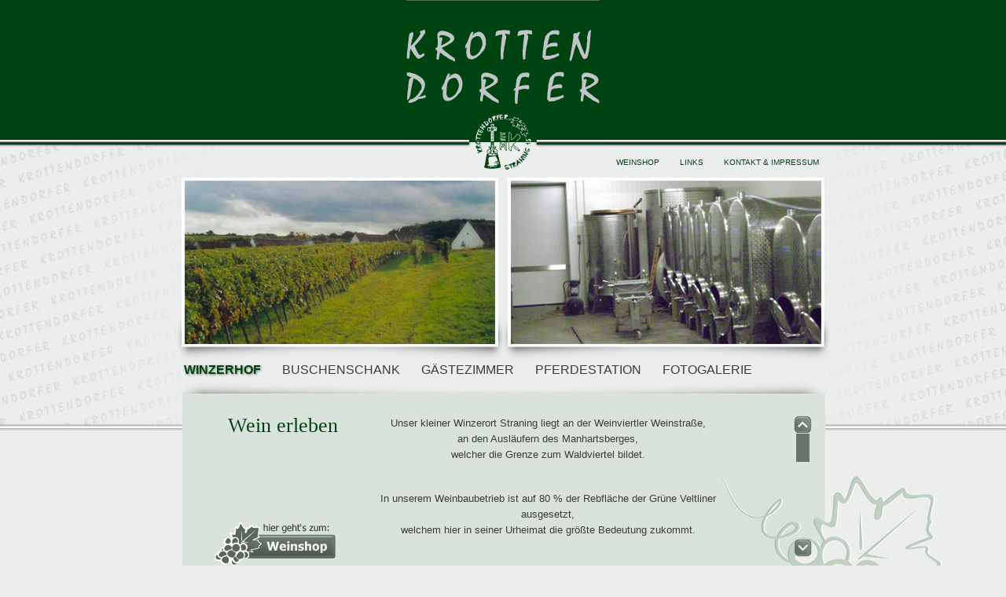

--- FILE ---
content_type: text/html
request_url: http://www.krottendorfer.at/winzerhof
body_size: 10294
content:
<!DOCTYPE html PUBLIC "-//W3C//DTD XHTML 1.0 Strict//EN" "http://www.w3.org/TR/xhtml1/DTD/xhtml1-strict.dtd">
<html xmlns="http://www.w3.org/1999/xhtml">
	<head>
		<title>Winzerhof &mdash; Krottendorfer</title>
		<meta http-equiv="content-type" content="text/html; charset=utf-8"/>
		<meta http-equiv="content-language" content="de"/>
		<meta name="author" content=""/>
		<meta name="copyright" content="2013"/>
		<meta name="description" content=""/>
		<meta name="keywords" content=""/>
		<link rel="stylesheet" type="text/css" media="screen" href="/css/jquery.lightbox-0.5.css" />
		<link rel="stylesheet" type="text/css" media="screen" href="/css/default.css"/>
		<link rel="stylesheet" type="text/css" media="print" href="/css/print.css"/>
		<link rel="shortcut icon" type="image/x-icon" href="/favicon.ico"/>
		<script type="text/javascript" src="/js/jquery-1.8.3.min.js"></script>  
		<script type="text/javascript" src="/js/jquery.mousewheel.js"></script>
		<script type="text/javascript" src="/js/jquery.jscrollpane.min.js"></script>
		<script type="text/javascript" src="/js/jquery.lightbox-0.5.min.js"></script>
		<script type="text/javascript">
			var currentLeftImage = 0;
			var currentRightImage = 0;
			var leftImages = 0;
			var rightImages = 0;
			
			
			$(function(){
				$('.scroll-pane').jScrollPane({showArrows: true});
				$('a.lightbox').lightBox();
								
				leftImages = $(".m1").length;								
				rightImages = $(".m2").length;
				if($(".m1, .m2").length > 2){					
					setInterval("switchImages()",7000);
				}
			});						
						
			function switchImages(animationLength){
				if(!animationLength) animationLength = 1500;
				currentLeftImage += 1;			
				currentRightImage += 1;
				if(currentLeftImage >= leftImages) currentLeftImage -= leftImages;
				if(currentRightImage >= rightImages) currentRightImage -= rightImages;
				
				$(".m1").fadeOut(animationLength);
				$($(".m1").get(currentLeftImage)).fadeIn(animationLength);
				
				setTimeout(function(){
					animationLength = 1500;
					$(".m2").fadeOut(animationLength);
					$($(".m2").get(currentRightImage)).fadeIn(animationLength);													
				},3500);
			}
		</script>
		
					</head>
  <body>	

    <div class="bg" style="background-image: url('/data/backgrounds/none.jpg');">
      <div class="bgb">
        <div class="container">

          <div class="header">
            <h1 class="logo">
				<a title="Auf der Startseite" href="/">
					<strong>Krottendorfer</strong><span></span>
				</a>
			</h1>
            <p class="none"><a href="#content">Direkt zum Inhalt</a> | <a href="#menu">Direkt zur Navigation</a></p>
          </div>



          <div class="mid">
          	<img src='/data/galerie/weintanklager.jpg'  class='m2' alt='im Weintanklager lagern die fertigen Weinsorten bis sie in Flaschen abgefüllt werden' title='im Weintanklager lagern die fertigen Weinsorten bis sie in Flaschen abgefüllt werden' /><img src='/data/galerie/Kellergasse_rueckwaerts2.jpg'  class='m1' alt='Kellergasse rückwärts umringt von Weingärten' title='Kellergasse rückwärts umringt von Weingärten' /><img src='/data/galerie/buschenschank_weinbau1.jpg' style="display:none;" class='m2' alt='bei der Weintraubenernte leert der Kübelträger die gefüllten Kübel in große Traubenboxen' title='bei der Weintraubenernte leert der Kübelträger die gefüllten Kübel in große Traubenboxen' /><img src='/data/galerie/4.jpg' style="display:none;" class='m1' alt='ein Glas Weinviertel DAC steht für einen typischen Grünen Veltliner aus dem Weinviertel - "Districtus Austriae Controllatus" ist ein Gütesiegel, an dem besonders gebietstypische Weine Österreichs zu erkennen sind' title='ein Glas Weinviertel DAC steht für einen typischen Grünen Veltliner aus dem Weinviertel - "Districtus Austriae Controllatus" ist ein Gütesiegel, an dem besonders gebietstypische Weine Österreichs zu erkennen sind' /><img src='/data/galerie/weingarten_herbst2.jpg' style="display:none;" class='m2' alt='die Blätter der Weißweinsorten erstrahlen in verschiedenen Gelbtönen' title='die Blätter der Weißweinsorten erstrahlen in verschiedenen Gelbtönen' /><img src='/data/galerie/8602E964weintraubenernte.jpg' style="display:none;" class='m1' alt='bei der Weintraubenernte werden die mit Trauben gefüllten Behälter mit dem Traktor zur Weiterverarbeitung zum Arbeitskeller geführt, wo sie gerebelt und gepresst werden' title='bei der Weintraubenernte werden die mit Trauben gefüllten Behälter mit dem Traktor zur Weiterverarbeitung zum Arbeitskeller geführt, wo sie gerebelt und gepresst werden' /><img src='/data/galerie/11.jpg' style="display:none;" class='m2' alt='In der Kellerröhre werden die neuen Jahrgänge verkostet' title='In der Kellerröhre werden die neuen Jahrgänge verkostet' /><img src='/data/galerie/buschenschank_gewoelbe2.jpg' style="display:none;" class='m1' alt='im Kellergewölbe des Arbeitskellers vergären die verschiedenen Weinsorten' title='im Kellergewölbe des Arbeitskellers vergären die verschiedenen Weinsorten' /><img src='/data/galerie/5.jpg' style="display:none;" class='m2' alt='Die Winzerfamilie vor ihrem Buschenschank. Michael, Annika, Elfi, Silvia-Petra' title='Die Winzerfamilie vor ihrem Buschenschank. Michael, Annika, Elfi, Silvia-Petra' /><img src='/data/galerie/weinfeld6.jpg' style="display:none;" class='m1' alt='die Blätter der Weingärten sind im Herbst bunt gefärbt und laden Wanderer zum verweilen ein' title='die Blätter der Weingärten sind im Herbst bunt gefärbt und laden Wanderer zum verweilen ein' /><img src='/data/galerie/reifetrauben2.jpg' style="display:none;" class='m2' alt='die reifen Trauben des Frühroten Veltliners' title='die reifen Trauben des Frühroten Veltliners' /><img src='/data/galerie/weinlese1.jpg' style="display:none;" class='m1' alt='Bei der Weinlese werden die reifen Trauben mit einer Schere abgeschnitten' title='Bei der Weinlese werden die reifen Trauben mit einer Schere abgeschnitten' /><img src='/data/galerie/94A77067weintraubnernte.jpg' style="display:none;" class='m2' alt='bei der Weintraubenernte werden die reifen Trauben mit einer Schere abgeschnitten und in Kübeln gesammelt' title='bei der Weintraubenernte werden die reifen Trauben mit einer Schere abgeschnitten und in Kübeln gesammelt' /><img src='/data/galerie/Weinstuecke_winter1.jpg' style="display:none;" class='m1' alt='ein Weinstock - bevor er zurückgeschnitten wird' title='ein Weinstock - bevor er zurückgeschnitten wird' />          </div>



          <div id="content">
            <h1>Wein erleben</h1>
			            <div class="scroll-pane">
			                     <p style="text-align: center;">Unser kleiner Winzerort Straning liegt an der Weinviertler Weinstraße, <br />
an den Ausläufern des Manhartsberges, <br />
welcher die Grenze zum Waldviertel bildet.</p>
<p style="text-align: center;"><br />
In unserem Weinbaubetrieb ist auf 80 % der Rebfläche der Grüne Veltliner ausgesetzt, <br />
welchem hier in seiner Urheimat die größte Bedeutung zukommt.</p>
<p style="text-align: center;"><br />
Die Umgebung von Straning beherbergt Top-Lagen durch klimatische Einflüsse und geologische Bedingungen, <br />
welche unverwechselbare Weine hervorbringen.</p>
<p style="text-align: center;"><br />
Das Aushängeschild ist der <b>Grüne Veltliner Weinviertel DAC</b>.<br />
Dieser Wein stammt ausschließlich aus dem Weinviertel, <br />
gewährleistet stets hohe Qualität und ist für sein &quot;Pfefferl&quot; bekannt.</p>
<p style="text-align: center;">Unser Weinsortiment wird sortentypisch ausgebaut und am Hof zum Verkauf angeboten. <br />
&nbsp;Gerne senden wir Ihnen auch ein Weinpaket zu.<br />
<br />
&nbsp; <b>Wein-onlineshop</b>. <br />
Versand in 12er Kartons<br />
Die aufgelisteten Preise im Weinshop (inkl. MWSt, Versand) gelten für Österreich.<br />
Der Weinversand nach Deutschland kostet zusätzlich &euro; 6,--.</p>
<p style="text-align: center;"><b>Gästezimmer und Ferienwohnungen</b></p>
<p style="text-align: center;"><b>Stellplätze für Wohnmobile</b></p>
<p style="text-align: center;"><b>Geräumige Boxen für die Pferde der Wanderreiter und Kutschenfahrer</b></p>
<p style="text-align: center;">Wir freuen uns auf Ihre Rückmeldung.</p>			</div>			
						
			            <a class="btn-weinshop" href="#" onclick="window.open('/shop', 'shop', 'width=850,height=650,scrollbars=yes,resizable=yes');return false;">heir geht's zum: Weinshop</a>
        	          </div>



          <h4 class="none">Hauptnavigation</h4>
          <ul id="menu">
          <li class='curr'><a href='/winzerhof'>Winzerhof</a></li>
<li class=''><a href='/buschenschank'>Buschenschank</a></li>
<li class=''><a href='/gaestezimmer'>Gästezimmer</a></li>
<li class=''><a href='/pferdestation'>Pferdestation</a></li>
<li class=''><a href='/fotogalerie'>Fotogalerie</a></li>
<li class=''><a href='/'></a></li>
          </ul>

          <ul id="tmenu">
          	<li><a href="#" onclick="window.open('/shop', 'shop', 'width=850,height=650,scrollbars=yes,resizable=yes');return false;">Weinshop</a></li>
          <li class=''><a href='/gria-eich/links'>Links</a></li>
<li class=''><a href='/gria-eich/kontakt-impressum'>Kontakt &amp; Impressum</a></li>
		  	
          </ul>

          <p class="footer"><strong>Winzerhof Krottendorfer</strong> <img src="/img/square.png" alt=""/> 3722 Straning 15 <img src="/img/square.png" alt=""/> M: +43 676 6900168 (Elfi) oder +43 676 6900167 (Michael)<br/>E: <a href="mailto:winzerhof@krottendorfer.at">winzerhof@krottendorfer.at</a> <img src="/img/square.png" alt=""/> W: <a href="http://www.krottendorfer.at/">www.krottendorfer.at</a><div style="float:right" class="fb-like" data-href="http://krottendorfer.md-ftp.com/" data-layout="standard" data-action="like" data-show-faces="true" data-share="true"></div></p>
		  

        </div>
      </div>
    </div>
	<div id="fb-root"></div>
	<script>(function(d, s, id) {
	  var js, fjs = d.getElementsByTagName(s)[0];
	  if (d.getElementById(id)) return;
	  js = d.createElement(s); js.id = id;
	  js.src = "//connect.facebook.net/de_DE/sdk.js#xfbml=1&version=v2.0";
	  fjs.parentNode.insertBefore(js, fjs);
	}(document, 'script', 'facebook-jssdk'));</script>
  </body>
</html>

--- FILE ---
content_type: text/css
request_url: http://www.krottendorfer.at/css/jquery.lightbox-0.5.css
body_size: 2615
content:
/**
 * jQuery lightBox plugin
 * This jQuery plugin was inspired and based on Lightbox 2 by Lokesh Dhakar (http://www.huddletogether.com/projects/lightbox2/)
 * and adapted to me for use like a plugin from jQuery.
 * @name jquery-lightbox-0.5.css
 * @author Leandro Vieira Pinho - http://leandrovieira.com
 * @version 0.5
 * @date April 11, 2008
 * @category jQuery plugin
 * @copyright (c) 2008 Leandro Vieira Pinho (leandrovieira.com)
 * @license CCAttribution-ShareAlike 2.5 Brazil - http://creativecommons.org/licenses/by-sa/2.5/br/deed.en_US
 * @example Visit http://leandrovieira.com/projects/jquery/lightbox/ for more informations about this jQuery plugin
 */
#jquery-overlay {
	position: absolute;
	top: 0;
	left: 0;
	z-index: 90;
	width: 100%;
	height: 500px;
}
#jquery-lightbox {
	position: absolute;
	top: 0;
	left: 0;
	width: 100%;
	z-index: 100;
	text-align: center;
	line-height: 0;
}
#jquery-lightbox a img { border: none; }
#lightbox-image { border: 1px solid #fff; box-shadow: 4px 4px 7px #a4a4a4; }
#lightbox-container-image-box {
	position: relative;
	background-color: #d9e3dc;
	width: 250px;
	height: 250px;
	margin: 0 auto;
}
#lightbox-container-image { padding: 20px; }
#lightbox-loading {
	position: absolute;
	top: 40%;
	left: 0%;
	height: 25%;
	width: 100%;
	text-align: center;
	line-height: 0;
}
#lightbox-nav {
	position: absolute;
	top: 0;
	left: 0;
	height: 100%;
	width: 100%;
	z-index: 10;
}
#lightbox-container-image-box > #lightbox-nav { left: 0; }
#lightbox-nav a { outline: none;}
#lightbox-nav-btnPrev, #lightbox-nav-btnNext {
	width: 49%;
	height: 100%;
	zoom: 1;
	display: block;
}
#lightbox-nav-btnPrev { 
	left: 0; 
	float: left;
}
#lightbox-nav-btnNext { 
	right: 0; 
	float: right;
}
#lightbox-container-image-data-box {
	font: 10px Verdana, Helvetica, sans-serif;
	background-color: #d9e3dc;
	margin: 0 auto;
	line-height: 1.4em;
	overflow: auto;
	width: 100%;
	padding: 0 20px;
}
#lightbox-container-image-data {
	padding: 0 10px; 
	color: #666; 
}
#lightbox-container-image-data #lightbox-image-details { 
	width: 100%; 
	float: left; 
	text-align: center; 
}	
#lightbox-image-details-caption { font-weight: normal; font-size: 12px; color: #40485b; text-align: center; font-family: Arial, sans-serif; }
#lightbox-image-details-currentNumber {
	display: block; 
	clear: left; 
	padding-bottom: 1.0em;	
  float: left;
  font-size: 10px;
  color: #1a171b;
}			
#lightbox-secNav-btnClose {
	width: 66px; 
	float: right;
  margin-top: -15px;
	padding-bottom: 0.7em;	
}

--- FILE ---
content_type: text/css
request_url: http://www.krottendorfer.at/css/default.css
body_size: 15515
content:

/* ___| CSS document |_____________________ */


html, body, div, h1, h2, h3, h4, h5, h6, ul, ol, menu, dl, li, dt, dd, p, blockquote, pre, form, fieldset, table, th, td { margin: 0; padding: 0; }
html, body  { min-height: 100%; }
html        { background: #eceded url("../img/bg.png") repeat-x center top; height: 100%; }
body        { font-family: Tahoma, 'Lucida Grande CE', lucida, sans-serif; font-size: 13px; color: #3c3c3c; background: url("../img/bg-t.png") repeat-x top; height: 100%; }
a img       { border: 0; }
.none       { display: none; }
.clear      { margin: 0; padding: 0; height: 0; overflow: hidden; clear: both; }


/* ___| container |_____________________ */


.bg { background: url("../img/bg1.png") no-repeat center 0; width: 100%; float: left; clear: both; }
.bg2 { background-image: url("../img/bg2.png"); }
.bg3 { background-image: url("../img/bg3.png"); }
.bg4 { background-image: url("../img/bg4.png"); }
.bg5 { background-image: url("../img/bg5.png"); }
.bg6 { background-image: url("../img/bg6.png"); }
.bg7 { background-image: url("../img/bg7.png"); }
.bg8 { background-image: url("../img/bg8.png"); }
.bg9 { background-image: url("../img/bg9.png"); }
.bgb { background: url("../img/bg-b.png") no-repeat center 0; width: 100%; float: left; clear: both; }
.container { margin: 0 auto; width: 834px; position: relative; }


/* ___| header |_____________________ */


.header { width: 100%; height: 226px; position: relative; }

.logo { margin: 0; padding: 0; left: 294px; top: 0; width: 246px; height: 216px; overflow: hidden; background: none; display: block; position: relative; }
.logo a { width: 100%; height: 100%; color: #fff; font-size: 20px; text-decoration: none; cursor: pointer; display: block; text-indent: -2000px; overflow: hidden; }
.logo span { left: 0; top: 0; width: 100%; height: 100%; background: url("../img/logo.png") no-repeat 0 0; display: block; position: absolute; }


/* ___| mid |_____________________ */


.mid { width: 100%; height: 275px; background: url("../img/bg-m.png") no-repeat 0 0; }
.m1 { position: absolute; top: 230px; left: 12px; width: 395px; height: 208px; }
.m2 { position: absolute; top: 230px; right: 12px; width: 395px; height: 208px; }


/* ___| menu |_____________________ */


ul#menu { position: absolute; top: 462px; left: -16px; width: 870px; }
ul#menu li { float: left; font-size: 16px; list-style: none; text-transform: uppercase; font-family: Arial, sans-serif; }
ul#menu li a { margin: 0 0 0 27px; display: block; text-decoration: none; color: #3c3c3c; }
ul#menu li a:hover { color: #004313; }
ul#menu li.curr a { color: #004313; text-shadow: 1px 1px 3px #7b7b7b; font-weight: bold; }
ul#menu li a:hover { color: #004313;text-shadow: 1px 1px 3px #7b7b7b; }

ul#tmenu { position: absolute; top: 198px; right: 15px; }
ul#tmenu li { margin-left: 22px; display: inline; text-transform: uppercase; font-size: 10px; list-style: none; }
ul#tmenu li a { color: #004313; text-decoration: none; }
ul#tmenu li a:hover, ul#tmenu li.curr a { text-decoration: underline; }


/* ___| content |_____________________ */


#content { margin-left: 9px; width: 818px; height: 232px; background: #d9e3dc url("../img/bg-b.png") no-repeat -298px -501px; position: relative; }

#content h1 { padding: 26px 0 0 58px; color: #004313; font-size: 26px; font-weight: normal; font-family: 'Times New Roman', serif; width: 160px; }
#content .scroll-pane h1 { padding: 0 0 18px 0; }
#content h2 { margin-bottom: 2px; color: #004313; font-size: 14px; }
#content h3 { margin-bottom: 2px; color: #3c3c3c; font-size: 14px; }
#content ul { margin: 5px 0 15px 20px; }
#content ul li { padding: 0; margin: 0 0 3px 0; list-style: square; line-height: 22px; }
#content p { margin-bottom: 16px; line-height: 20px; }
#content a { color: #464646; text-decoration: underline; }
#content a:hover { text-decoration: none; }
.text-blue { color: #465a82 !important; }
img.i { float: left; margin: 12px 17px 0 0; }

#content ul.submenu { margin: 0; position: absolute; top: 14px; left: 100px; }
#content ul.submenu li { margin: 0 34px 0 0; padding: 0; list-style: none; display: inline; font-size: 15px }
#content ul.submenu li a { color: #465a82; text-decoration: none; }
#content ul.submenu li a:hover, ul.submenu li.curr a { text-decoration: underline !important; }

.btn-weinshop { display: block; position: absolute; top: 163px; left: 41px; width: 154px; height: 56px; background: url("../img/btn-weinshop.png") no-repeat 0 0; text-indent: -2000px; overflow: hidden; }
.btn-weinshop:hover {background-position: 0 100%;}

table.tab { margin-bottom: 16px; border-collapse: collapse; }
table.tab td { padding: 0 20px 6px 0; }

.map { position: absolute; left: 226px; top: 28px; border: 1px solid #bec7c0; }

fieldset.kontakt-form { border: none; background: none; width: 280px; position: absolute; top: 28px; left: 240px; }
fieldset.kontakt-form legend { display: none; }
fieldset.kontakt-form input { margin-bottom: 7px; border: none; font-size: 13px; font-family: Tahoma, sans-serif; color: #3c3c3c; background: #f5f8f6; border-radius: 5px; padding: 6px 10px; width: 260px; }
fieldset.kontakt-form textarea { margin: 2px 0 7px 0; border: none; font-size: 13px; font-family: Tahoma, sans-serif; color: #3c3c3c; background: #f5f8f6; border-radius: 5px; padding: 6px 10px; width: 260px; height: 74px; }
fieldset.kontakt-form button { float: right; border: none; font-size: 13px; font-family: Tahoma, sans-serif; color: #004313; text-transform: uppercase; cursor: pointer; background: url("../img/btn-send.png") no-repeat 0 0; padding: 0 3px 1px 32px; }

.gall { float: left; clear: both; height: 138px; width: 100%; }
.gall a { margin: 0 15px 0 0; padding: 5px 0 0 0; display: block; float: left; height: 110px; }
.gall a:hover { background: url("../img/gall-over.png") no-repeat center; }
.gall a img { height: 102px; border: 2px solid #fff; }

.jspContainer { overflow: hidden; position: relative; }
.jspPane { position: absolute; }
.jspVerticalBar { position: absolute; top: 0; right: 0; width: 23px; height: 100%; background: none; }
.jspHorizontalBar { position: absolute; bottom: 0; left: 0; width: 100%; height: 23px; background: none; }
.jspVerticalBar *, .jspHorizontalBar * { margin: 0; padding: 0; }
.jspCap { display: none; }
.jspHorizontalBar .jspCap { float: left; }
.jspTrack { background: none; position: relative; }
.jspDrag { background: rgb(104, 118, 106); position: relative; top: 0; left: 0; cursor: pointer; margin: auto; width: 17px;}
.jspHorizontalBar .jspTrack, .jspHorizontalBar .jspDrag { float: left; height: 100%; }
.jspArrow { background: none; text-indent: -20000px; display: block; cursor: pointer; }
.jspArrow.jspDisabled { cursor: default; /*background: none;*/ }
.jspVerticalBar .jspArrow { height: 23px; }
.jspHorizontalBar .jspArrow { width: 21px; float: left; height: 100%; }
.jspVerticalBar .jspArrow:focus { outline: none; }
.jspCorner { background: none; float: left; height: 100%; }
.jspArrowDown { background: url("../img/arr-d.png") no-repeat 0 0; }
.jspArrowDown:hover { background-position: 0 0; }
.jspArrowUp { background: url("../img/arr-t.png") no-repeat 0 0; }
.jspArrowUp:hover { background-position: 0 0; }
.jspArrow.jspArrowLeft, .jspArrow.jspArrowLeft:hover { background: #d9e3dc url("../img/arr-l.png") no-repeat 0 90px; position: absolute; left: 0; top: -114px; height: 115px; width: 38px; }
.jspArrow.jspArrowRight, .jspArrow.jspArrowRight:hover { background: #d9e3dc url("../img/arr-rr.png") no-repeat -4px 1px; position: absolute; right: 0; top: -114px; height: 115px; width: 38px; }
* html .jspCorner { margin: 0 0 0 0; }
.scroll-pane { padding: 0 70px 0 0; width: 505px; height: 180px; overflow: auto; position: absolute; left: 226px; top: 28px; }
.scroll-pane:focus { outline: none; }
.narrow { width: 248px; padding: 0; left: 550px; top: 28px; height: 184px; }
.horizontal-only { height: auto; max-height: 138px; overflow: auto; padding: 0 40px 0 40px; width: 706px; left: 19px; top: 102px; }


/* ___| footer |_____________________ */


.footer { padding: 12px 0 70px 0; color: #004313; font-size: 13px; text-align: center; line-height: 19px; }
.footer span { padding: 0 10px; background: url("../img/square.png") no-repeat 0 3px; }
.footer a { color: #004313; text-decoration: none; }
.footer a:hover { text-decoration: underline; }


/* ___| ESHOP |_____________________ */


body.eshop { background: #eceded url("../img/bg-t.png") repeat-x top; }
body.eshop .container { width: 812px; }
body.eshop .container.narr { width: 576px; }
body.eshop .header { margin-bottom: 10px; }
body.eshop .narr .logo { left: 145px; }
body.eshop .logo { left: 262px; }

h1.tit { padding: 0 0 18px 45px; color: #004313; font-weight: normal; font-family: 'Times New Roman', serif; font-size: 30px; width: 767px; background: url("../img/bg-tit.png") no-repeat bottom; }
.narr h1.tit { width: 531px; background: url("../img/bg-tit-narr.png") no-repeat bottom; }
.eshop-box { margin: 0 auto; padding-top: 12px; width: 812px; background: #d9e3dc; }
.narr .eshop-box { margin-bottom: 8px; width: 528px; padding: 25px 24px 60px 24px; }
.narr .eshop-box.wein { margin-bottom: 40px; background: #d9e3dc url("../img/wein-narr.png") no-repeat 0 bottom; }
.narr .eshop-box p { margin-bottom: 20px; line-height: 23px; }
.eshop-box h2 { margin-bottom: 14px; font-size: 18px; font-weight: bold; font-family: 'Times New Roman', serif; color: #004313; }

.bottom { margin-top: 10px; padding: 28px 0 20px 0; height: auto; width: 100%; float: left; clear: both; background: url("../img/bg-footer.png") repeat-x top; }
.bottom .footer { height: auto; padding-bottom: 0; padding-top: 0; }

.eshop-tab { border-collapse: collapse; border: none; width: 100%; }
.eshop-tab td { padding: 11px 0; }
.eshop-tab tr:nth-child(even) td { background: #c6d7cb; }
.eshop-tab td.chck { padding-left: 50px; }
.eshop-tab td.title { width: 325px; color: #004313; font-size: 16px; font-weight: bold; font-family: Tahoma, sans-serif; }
.eshop-tab td.title label, .eshop-tab td.chck span { cursor: pointer; }
.eshop-tab td.type { width: 140px; }
.eshop-tab td.price { width: 130px; }
.eshop-tab td.count { width: 136px; }
.eshop-tab td.count span { float: left; font-size: 11px; color: #3c3c3c; height: 24px; line-height: 24px; }
.eshop-tab td.count input.pcs { float: left; margin-right: 12px; width: 27px; padding: 0 5px; height: 22px; line-height: 22px; border: 1px solid #a8adaa; border-radius: 2px; text-align: center; font-size: 12px; font-family: Arial, sans-serif; background: #ececed url("../img/input-bg.gif") repeat top left; }
.eshop-tab td.count input.setvalue { background: #f1d7da; border: 1px solid #ca888e; border-radius: 2px; }

.checkbox, .radio { width: 19px; height: 25px; padding: 0; margin: 5px 12px 0 0; background: url("../img/checkbox.png") no-repeat; display: block; }
.hide { display: none; }
input.euro { float: left; margin-right: 12px; width: 54px; padding: 0 5px; height: 22px; line-height: 22px; border: 1px solid #bcbcbc; text-align:center; font-size:12px; font-family: Arial; text-align: center; background:#ececed url(../img/input-bg.gif) repeat top left; }
.error { text-align: center; overflow: hidden; color:#95111d; font-size: 13px; padding: 14px 0 0 0; }
.cancel { color:#3f3f41; padding-left:33px; padding-top: 4px; height:22px; float:left; background:url("../img/delete.png") no-repeat 0 0; text-decoration:none; margin-left:30px; font-size: 14px; }
.cancel2 { color:#3f3f41; padding-left:33px; padding-top: 4px; height:22px; margin-left: auto; margin-right: auto; background:url("../img/delete.png") no-repeat 0 0; text-decoration:none; font-size: 14px; }
.continue { color:#3f3f41; padding-right:33px; padding-top: 4px; height:22px; float:right; background:url("../img/continue.png") no-repeat right 0; text-decoration:none; }
.back { color:#3f3f41; padding-left:33px; padding-top: 4px; height:22px; float:left; background:url("../img/back.png") no-repeat center left; text-decoration:none; font-size: 14px; }
input.send { margin: -9px 104px 0 0; border:none; background:none; color:#3f3f41; height:41px; width: 131px; padding: 0; text-indent: -2000px; overflow: hidden; cursor: pointer; float:right; background:url(../img/send.png) no-repeat 0 0; }
.cancel:hover, .continue:hover, .back:hover { text-decoration:underline; }
.btns { margin: 25px 0 -10px 0; }

.btn-close { margin: 38px 0 0 0; display: block; width: 112px; height: 33px; background: url("../img/btn-schliesen.png") no-repeat 0 0; }
.btn-close span { display: none; }

.sum { width: 652px; background: #d9e3dc url("../img/bg-sum.png") repeat-x top; margin-top: 15px; padding: 32px 80px 28px 80px; float: left; clear: both; }
.sum p { text-align: center; font-size: 13px; margin-bottom: 28px; }
.sum input.pcs { float: left; margin-right: 12px; width: 27px; padding: 0 5px; height: 22px; line-height: 22px; border: 1px solid #a8adaa; border-radius: 2px; text-align: center; font-size: 12px; font-family: Arial, sans-serif; background: #ececed url("../img/input-bg.gif") repeat top left; }
.sum.send { padding:20px 25px 10px 25px; }
.sum .in { margin: 0 20px 0 0; float: left; width: 150px; }
.sum .in span { font-size: 11px; color: #3c3c3c; float: left; margin-top: 5px; }

table.summ { border-collapse: collapse; border: none; width: 100%; } 
table.summ td { padding: 0 20px 11px 0; }
table.summ td.prod { font-size: 16px; font-family: Tahoma, sans-serif; color: #004313; font-weight: bold; }
table.summ input { margin: 0 8px 0 0; float: left; width: 27px; padding: 0 5px; height: 22px; line-height: 22px; border: 1px solid #aaafab; border-radius: 2px; text-align: center; font-size: 14px; font-family: Tahoma, sans-serif; color: #3f3f41; background: #d8dddb; } 
table.summ td.pr input { width: 54px; } 
table.summ span { margin: 0; float: left; font-size: 11px; color: #3c3c3c; height: 24px; line-height: 24px; }
table.summ td label { margin: 2px 0 0 4px; float: left; cursor: pointer; }
table.summ td small { font-size: 10px; }
.nopadd { padding-bottom: 0 !important; }
table.summ td.note { padding: 0 0 20px 0; }
table.summ tr.gesamt td { padding-bottom: 3px; }
table.summ tr.gesamt input { background: #c2d0c7; }
table.summ td.big { padding-right: 30px; font-size: 22px; color: #004313; font-weight: bold; text-transform: uppercase; text-align: right; }

.buy_form { padding-bottom: 10px; }
.buy_form label, div.labeled { display: block; overflow:hidden; padding-bottom:3px; }
.buy_form label strong, div.labeled strong { float:left; height:23px; line-height:23px; width:75px; font-size:14px; color:#3f3f41; }
.buy_form label input, div.labeled input { height:21px; line-height:21px; background:#fcfcfc; border:1px solid #f4f4f4; float:left; padding:0 6px; }
.buy_form input.elem_wrong  { border:1px solid #ac4851; }
.buy_form label:nth-child(1) input { width:331px;}
.buy_form label:nth-child(2) input { width:331px;}
div.labeled input { margin-right:3px; }
label span { font-size:12px; }
.buy_form label:nth-child(4) input { width:184px;}
.buy_form label:nth-child(5) input { width:184px;}

.err { text-align: left; font-weight: bold; color: #95111d; font-size: 13px; }

.checkss { margin-bottom: 5px; float: left; clear: both; }
.checkss input, .checkss span { margin: 0; float: left; }
.checkss label { margin: 3px 0 0 4px; float: left; font-size: 11px; cursor: pointer; }
.checkss label a { color: #3f3f41; font-weight: bold; text-decoration: underline; }
.checkss label a:hover { text-decoration: none; }
   
/*a.jspDisabled { visibility:hidden;}*/

--- FILE ---
content_type: text/css
request_url: http://www.krottendorfer.at/css/print.css
body_size: 80
content:


/* ___| PRINT CSS |_____________________ */


.noprint { display: none; }